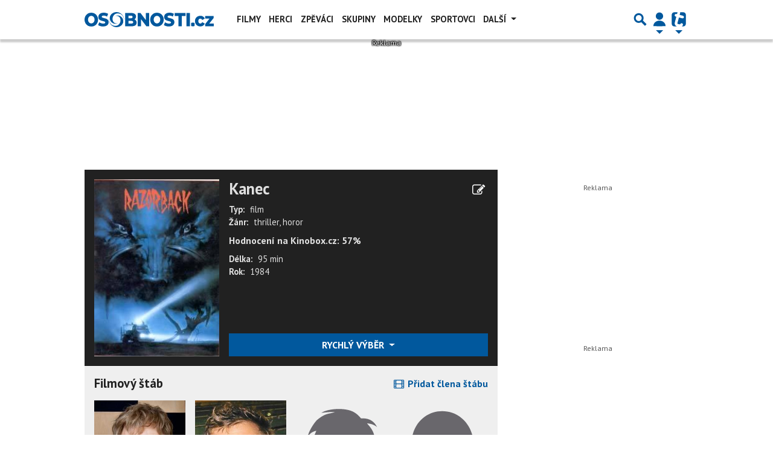

--- FILE ---
content_type: text/html; charset=utf-8
request_url: https://www.google.com/recaptcha/api2/aframe
body_size: 267
content:
<!DOCTYPE HTML><html><head><meta http-equiv="content-type" content="text/html; charset=UTF-8"></head><body><script nonce="3zuBLl-9SHCKuHp450Vaog">/** Anti-fraud and anti-abuse applications only. See google.com/recaptcha */ try{var clients={'sodar':'https://pagead2.googlesyndication.com/pagead/sodar?'};window.addEventListener("message",function(a){try{if(a.source===window.parent){var b=JSON.parse(a.data);var c=clients[b['id']];if(c){var d=document.createElement('img');d.src=c+b['params']+'&rc='+(localStorage.getItem("rc::a")?sessionStorage.getItem("rc::b"):"");window.document.body.appendChild(d);sessionStorage.setItem("rc::e",parseInt(sessionStorage.getItem("rc::e")||0)+1);localStorage.setItem("rc::h",'1769080134963');}}}catch(b){}});window.parent.postMessage("_grecaptcha_ready", "*");}catch(b){}</script></body></html>

--- FILE ---
content_type: application/javascript; charset=utf-8
request_url: https://fundingchoicesmessages.google.com/f/AGSKWxWupHaEWU6yVS7EBYU7JsgUa6DHZQfbz--emOAG88BLcCpQNKg3n1jAzG5vzyFLOd2jGLZOa1ORdi7bv5O9GO5cjPRGra6nKswuCV4fkg01NwwLSq_CHkn79lzONOvKrDdXj6cHyviNgW28ZGdQKKOQZtzfjwBCgQbqpUjJhgJPsYzbtUX9YjPBKi5k/_/ads/125l..trtbl:-abp-has(.warnIp)/adbureau./adbuddy./PageTopAD.
body_size: -1291
content:
window['1f536615-4e88-405e-b4a0-4059aae4f2f9'] = true;